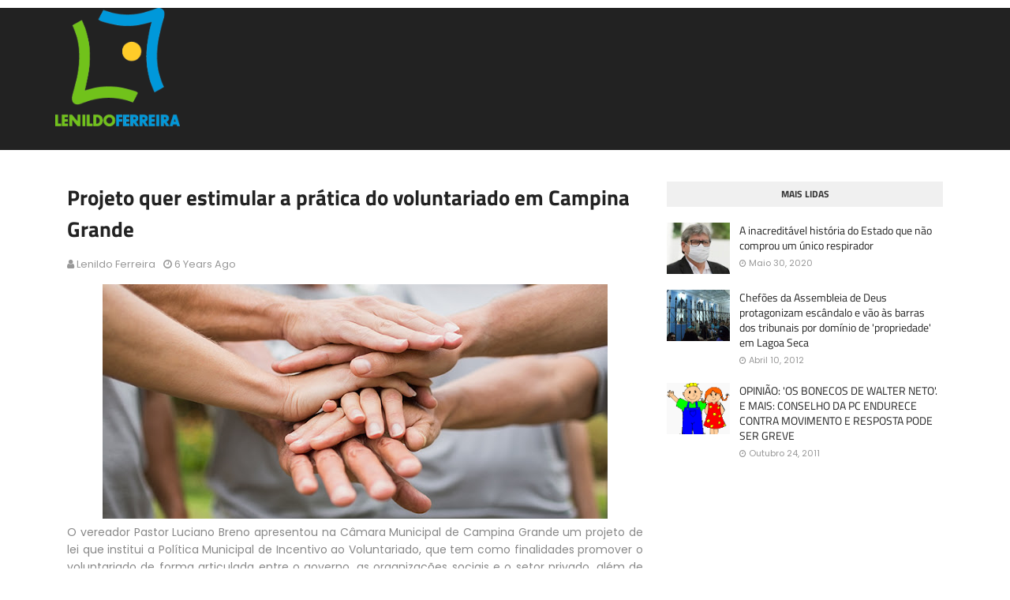

--- FILE ---
content_type: text/javascript; charset=UTF-8
request_url: http://www.lenildoferreira.com.br/feeds/posts/default/-/CMCG?alt=json-in-script&max-results=3&callback=jQuery1124037636525777159124_1768606889209&_=1768606889210
body_size: 4779
content:
// API callback
jQuery1124037636525777159124_1768606889209({"version":"1.0","encoding":"UTF-8","feed":{"xmlns":"http://www.w3.org/2005/Atom","xmlns$openSearch":"http://a9.com/-/spec/opensearchrss/1.0/","xmlns$blogger":"http://schemas.google.com/blogger/2008","xmlns$georss":"http://www.georss.org/georss","xmlns$gd":"http://schemas.google.com/g/2005","xmlns$thr":"http://purl.org/syndication/thread/1.0","id":{"$t":"tag:blogger.com,1999:blog-13222046"},"updated":{"$t":"2025-03-07T17:06:05.201-08:00"},"category":[{"term":"Política"},{"term":"Destaques"},{"term":"CMCG"},{"term":"Cotidiano"},{"term":"Economia"},{"term":"Coronavírus"},{"term":"Eleições 2020"},{"term":"Justiça"},{"term":"Polícia"},{"term":"Joga fora no lixo"},{"term":"Senado"},{"term":"Extraordinário"},{"term":"Eleições 2016"},{"term":"Opinião"},{"term":"Eleições 2010"},{"term":"Arquivo Histórico"},{"term":"Cultura no blog"},{"term":"Câmara Federal"},{"term":"Bom humor"},{"term":"Notícias"},{"term":"Ponto a Ponto"},{"term":"ALPB"},{"term":"Fotoshow"},{"term":"Politicando"},{"term":"Eleições 2018"},{"term":"Calvário"},{"term":"A notícia não diz"},{"term":"Direito"},{"term":"Imagem e História"},{"term":"Pesquisas"},{"term":"Crise hídrica"},{"term":"Documento Verdade"},{"term":"Judiciário"},{"term":"Impeachment"},{"term":"A Crônica da Semana"},{"term":"Capitólio"},{"term":"Especial"},{"term":"Série Eleições Municipais"},{"term":"Agricultura"},{"term":"Frases-destaque"},{"term":"Materia de segunda"},{"term":"Sargento Neto"},{"term":"ame"},{"term":"gasolina"},{"term":"uepb"}],"title":{"type":"text","$t":"Blog do Lenildo Ferreira"},"subtitle":{"type":"html","$t":"Informação, opinião, credibilidade"},"link":[{"rel":"http://schemas.google.com/g/2005#feed","type":"application/atom+xml","href":"http:\/\/www.lenildoferreira.com.br\/feeds\/posts\/default"},{"rel":"self","type":"application/atom+xml","href":"http:\/\/www.blogger.com\/feeds\/13222046\/posts\/default\/-\/CMCG?alt=json-in-script\u0026max-results=3"},{"rel":"alternate","type":"text/html","href":"http:\/\/www.lenildoferreira.com.br\/search\/label\/CMCG"},{"rel":"hub","href":"http://pubsubhubbub.appspot.com/"},{"rel":"next","type":"application/atom+xml","href":"http:\/\/www.blogger.com\/feeds\/13222046\/posts\/default\/-\/CMCG\/-\/CMCG?alt=json-in-script\u0026start-index=4\u0026max-results=3"}],"author":[{"name":{"$t":"Lenildo Ferreira"},"uri":{"$t":"http:\/\/www.blogger.com\/profile\/06041523175021806244"},"email":{"$t":"noreply@blogger.com"},"gd$image":{"rel":"http://schemas.google.com/g/2005#thumbnail","width":"16","height":"16","src":"https:\/\/img1.blogblog.com\/img\/b16-rounded.gif"}}],"generator":{"version":"7.00","uri":"http://www.blogger.com","$t":"Blogger"},"openSearch$totalResults":{"$t":"289"},"openSearch$startIndex":{"$t":"1"},"openSearch$itemsPerPage":{"$t":"3"},"entry":[{"id":{"$t":"tag:blogger.com,1999:blog-13222046.post-3085377884142236156"},"published":{"$t":"2021-01-13T16:20:00.003-08:00"},"updated":{"$t":"2021-01-13T16:20:56.845-08:00"},"category":[{"scheme":"http://www.blogger.com/atom/ns#","term":"CMCG"},{"scheme":"http://www.blogger.com/atom/ns#","term":"Destaques"}],"title":{"type":"text","$t":"Projeto de vereador cria o programa “Chamada Escolar – Incluir para educar”"},"content":{"type":"html","$t":"\u003Cp\u003E\u003C\/p\u003E\u003Cdiv class=\"separator\" style=\"clear: both; text-align: center;\"\u003E\u003Ca href=\"https:\/\/blogger.googleusercontent.com\/img\/b\/R29vZ2xl\/AVvXsEg14PsmqLfJzg4FxGPuuwQJVKPLC6bLLjChVwPcV_X2kyC1MSxmdZpXMl3DYPoDm41ctwRNDpZskxM_eCX5PqdX4keDM9ywObRl5ntbYZlEC8oP2xGI1cul1Xte_wonmHkD9n2Q\/s1280\/Rubens_nascimento_1301.jpeg\" imageanchor=\"1\" style=\"margin-left: 1em; margin-right: 1em;\"\u003E\u003Cimg border=\"0\" data-original-height=\"960\" data-original-width=\"1280\" src=\"https:\/\/blogger.googleusercontent.com\/img\/b\/R29vZ2xl\/AVvXsEg14PsmqLfJzg4FxGPuuwQJVKPLC6bLLjChVwPcV_X2kyC1MSxmdZpXMl3DYPoDm41ctwRNDpZskxM_eCX5PqdX4keDM9ywObRl5ntbYZlEC8oP2xGI1cul1Xte_wonmHkD9n2Q\/s320\/Rubens_nascimento_1301.jpeg\" width=\"320\" \/\u003E\u003C\/a\u003E\u003C\/div\u003E\u003Cbr \/\u003EO vereador Rubens Nascimento (Democratas) protocolou nesta quarta-feira, 13\/01, suas primeiras proposituras na Câmara Municipal de Campina Grande. Através do Projeto de Lei 15\/2021, o parlamentar propõe a criação do programa “Chamada Escolar – Incluir para educar” no Município.\u003Cbr \/\u003E\u003Cbr \/\u003EDe acordo com a redação da matéria, o objetivo do programa é “identificar crianças e adolescentes em vulnerabilidade social, fora da escola, acionando diferentes áreas do poder público e da sociedade, para garantir que os mesmos consigam ser matriculadas e frequentar as aulas”.\u003Cbr \/\u003E\u003Cbr \/\u003EO público-alvo do programa são crianças e adolescentes com deficiência; com doença que comprometa a frequência escolar; em acolhimento institucional; em situação de rua; vítimas de abuso sexual; em evasão escolar por outros motivos, como falta de documentação, de transporte, por gravidez, discriminação, trabalho infantil, dependência de substâncias psicoativas ou por conta da violência doméstica ou na escola.\u003Cbr \/\u003E\u003Cbr \/\u003ECOMITÊ\u003Cbr \/\u003E\u003Cbr \/\u003EO projeto ainda institui um comitê para viabilizar o funcionamento do programa, que deverá ser composto pelas secretarias municipais de Educação, de Assistência Social, de Saúde, de Cultura, de Juventude, Esporte e Lazer, além de representantes do Conselho Municipal dos Direitos da Criança e do Adolescente, Conselho Municipal de Educação e do Conselho Tutelar.\u003Cbr \/\u003E\u003Cbr \/\u003E“A rede de proteção social precisa estar alerta, fortalecida e atuante para que\u0026nbsp;\u0026nbsp; crianças e adolescentes sejam atendidos pelos serviços públicos e tenham seus direitos garantidos, sobretudo o direito à educação”, justifica o vereador. “Por meio do programa, o município terá dados concretos que possibilitarão planejar, desenvolver e implementar políticas públicas que contribuam e viabilizem a inclusão escolar”, complementou.\u003Cbr \/\u003E\u003Cbr \/\u003EAntes de protocolar o projeto, Rubens Nascimento esteve reunido com o secretário de Educação do Município, Raymundo Asfora Neto, para dialogar sobre o teor da propositura e a futura implementação do programa.\u003Cbr \/\u003E\u003Cbr \/\u003E\u003Cbr \/\u003E\u003Cp\u003E\u003C\/p\u003E"},"link":[{"rel":"replies","type":"application/atom+xml","href":"http:\/\/www.lenildoferreira.com.br\/feeds\/3085377884142236156\/comments\/default","title":"Postar comentários"},{"rel":"replies","type":"text/html","href":"http:\/\/www.blogger.com\/comment\/fullpage\/post\/13222046\/3085377884142236156?isPopup=true","title":"0 Comentários"},{"rel":"edit","type":"application/atom+xml","href":"http:\/\/www.blogger.com\/feeds\/13222046\/posts\/default\/3085377884142236156"},{"rel":"self","type":"application/atom+xml","href":"http:\/\/www.blogger.com\/feeds\/13222046\/posts\/default\/3085377884142236156"},{"rel":"alternate","type":"text/html","href":"http:\/\/www.lenildoferreira.com.br\/2021\/01\/projeto-de-rubens-nascimento-cria-o.html","title":"Projeto de vereador cria o programa “Chamada Escolar – Incluir para educar”"}],"author":[{"name":{"$t":"Lenildo Ferreira"},"uri":{"$t":"http:\/\/www.blogger.com\/profile\/06041523175021806244"},"email":{"$t":"noreply@blogger.com"},"gd$image":{"rel":"http://schemas.google.com/g/2005#thumbnail","width":"16","height":"16","src":"https:\/\/img1.blogblog.com\/img\/b16-rounded.gif"}}],"media$thumbnail":{"xmlns$media":"http://search.yahoo.com/mrss/","url":"https:\/\/blogger.googleusercontent.com\/img\/b\/R29vZ2xl\/AVvXsEg14PsmqLfJzg4FxGPuuwQJVKPLC6bLLjChVwPcV_X2kyC1MSxmdZpXMl3DYPoDm41ctwRNDpZskxM_eCX5PqdX4keDM9ywObRl5ntbYZlEC8oP2xGI1cul1Xte_wonmHkD9n2Q\/s72-c\/Rubens_nascimento_1301.jpeg","height":"72","width":"72"},"thr$total":{"$t":"0"}},{"id":{"$t":"tag:blogger.com,1999:blog-13222046.post-1334427203469674837"},"published":{"$t":"2021-01-07T05:45:00.002-08:00"},"updated":{"$t":"2021-01-07T05:45:07.909-08:00"},"category":[{"scheme":"http://www.blogger.com/atom/ns#","term":"CMCG"},{"scheme":"http://www.blogger.com/atom/ns#","term":"Destaques"}],"title":{"type":"text","$t":"Eva Gouveia lamenta a morte do cantor, compositor e amigo Genival Lacerda "},"content":{"type":"html","$t":"\u003Cp\u003E\u003C\/p\u003E\u003Cdiv class=\"separator\" style=\"clear: both; text-align: center;\"\u003E\u003Ca href=\"https:\/\/blogger.googleusercontent.com\/img\/b\/R29vZ2xl\/AVvXsEiN3sf0zMTrhQUWe35TNIymSQtVmCowNfx6sqp02GlnwK79vLASo5Rsqq0qEoAhZ4OE_o3XpML0BMlg9cKx6QjexeixWMx1vQUEgg_6SMfoyUvxTul1pqx13HqEkTCJqUrLrnZB\/s756\/WhatsApp+Image+2021-01-07+at+10.33.06.jpeg\" imageanchor=\"1\" style=\"margin-left: 1em; margin-right: 1em;\"\u003E\u003Cimg border=\"0\" data-original-height=\"495\" data-original-width=\"756\" src=\"https:\/\/blogger.googleusercontent.com\/img\/b\/R29vZ2xl\/AVvXsEiN3sf0zMTrhQUWe35TNIymSQtVmCowNfx6sqp02GlnwK79vLASo5Rsqq0qEoAhZ4OE_o3XpML0BMlg9cKx6QjexeixWMx1vQUEgg_6SMfoyUvxTul1pqx13HqEkTCJqUrLrnZB\/s320\/WhatsApp+Image+2021-01-07+at+10.33.06.jpeg\" width=\"320\" \/\u003E\u003C\/a\u003E\u003C\/div\u003E\u003Cbr \/\u003EA vereadora e vice-presidente do poder legislativo em Campina Grande Eva Gouveia (PSD) lamentou o falecimento do cantor, compositor e amigo Genival Lacerda ocorrido nesta quinta, 07.\u003Cbr \/\u003E\u003Cbr \/\u003EGenival Lacerda faleceu em Recife - PE depois de ter lutado bravamente contra a covid-19 aos 89 anos.\u003Cbr \/\u003E\u003Cbr \/\u003E“Por várias vezes recebi Genival em nossa casa trazendo muita alegria em cada visita e hoje deixa saudade”, destacou Eva. \u003Cbr \/\u003E\u003Cbr \/\u003EA vice-presidente disse que o cantor será eternamente lembrado pelo legado que deixa a nossa cultura regional.\u003Cbr \/\u003E\u003Cbr \/\u003EFonte: Assessoria\u003Cbr \/\u003E\u003Cbr \/\u003E\u003Cp\u003E\u003C\/p\u003E"},"link":[{"rel":"replies","type":"application/atom+xml","href":"http:\/\/www.lenildoferreira.com.br\/feeds\/1334427203469674837\/comments\/default","title":"Postar comentários"},{"rel":"replies","type":"text/html","href":"http:\/\/www.blogger.com\/comment\/fullpage\/post\/13222046\/1334427203469674837?isPopup=true","title":"0 Comentários"},{"rel":"edit","type":"application/atom+xml","href":"http:\/\/www.blogger.com\/feeds\/13222046\/posts\/default\/1334427203469674837"},{"rel":"self","type":"application/atom+xml","href":"http:\/\/www.blogger.com\/feeds\/13222046\/posts\/default\/1334427203469674837"},{"rel":"alternate","type":"text/html","href":"http:\/\/www.lenildoferreira.com.br\/2021\/01\/eva-gouveia-lamenta-morte-do-cantor.html","title":"Eva Gouveia lamenta a morte do cantor, compositor e amigo Genival Lacerda "}],"author":[{"name":{"$t":"Lenildo Ferreira"},"uri":{"$t":"http:\/\/www.blogger.com\/profile\/06041523175021806244"},"email":{"$t":"noreply@blogger.com"},"gd$image":{"rel":"http://schemas.google.com/g/2005#thumbnail","width":"16","height":"16","src":"https:\/\/img1.blogblog.com\/img\/b16-rounded.gif"}}],"media$thumbnail":{"xmlns$media":"http://search.yahoo.com/mrss/","url":"https:\/\/blogger.googleusercontent.com\/img\/b\/R29vZ2xl\/AVvXsEiN3sf0zMTrhQUWe35TNIymSQtVmCowNfx6sqp02GlnwK79vLASo5Rsqq0qEoAhZ4OE_o3XpML0BMlg9cKx6QjexeixWMx1vQUEgg_6SMfoyUvxTul1pqx13HqEkTCJqUrLrnZB\/s72-c\/WhatsApp+Image+2021-01-07+at+10.33.06.jpeg","height":"72","width":"72"},"thr$total":{"$t":"0"}},{"id":{"$t":"tag:blogger.com,1999:blog-13222046.post-1839503199270819274"},"published":{"$t":"2021-01-06T11:45:00.004-08:00"},"updated":{"$t":"2021-01-06T11:45:56.090-08:00"},"category":[{"scheme":"http://www.blogger.com/atom/ns#","term":"CMCG"},{"scheme":"http://www.blogger.com/atom/ns#","term":"Destaques"}],"title":{"type":"text","$t":"Empresas de ônibus podem ter descumprido lei para receber subvenção, diz vereador"},"content":{"type":"html","$t":"\u003Cdiv class=\"separator\" style=\"clear: both; text-align: center;\"\u003E\u003Ca href=\"https:\/\/blogger.googleusercontent.com\/img\/b\/R29vZ2xl\/AVvXsEhv60rIU7m_Vsv9gwaB29sMLmbGOEN3R35tSXmyWy_dsPl3pBjSnvLPy8oBXXgWdUPToToz5oATVXoA8mxKRoRjk7mZ2PPHAV4B5gQOgEn7QKv-rThc_ZibIr2p8hzplWZhwWwA\/s800\/ALEXANDRE_DO_SINDICATO+%25281%2529.jpg\" style=\"margin-left: 1em; margin-right: 1em;\"\u003E\u003Cimg border=\"0\" data-original-height=\"529\" data-original-width=\"800\" src=\"https:\/\/blogger.googleusercontent.com\/img\/b\/R29vZ2xl\/AVvXsEhv60rIU7m_Vsv9gwaB29sMLmbGOEN3R35tSXmyWy_dsPl3pBjSnvLPy8oBXXgWdUPToToz5oATVXoA8mxKRoRjk7mZ2PPHAV4B5gQOgEn7QKv-rThc_ZibIr2p8hzplWZhwWwA\/s320\/ALEXANDRE_DO_SINDICATO+%25281%2529.jpg\" width=\"320\" \/\u003E\u003C\/a\u003E\u003C\/div\u003E\u003Cbr \/\u003EO vereador Alexandre do Sindicato (PSD) apresentou requerimento na Câmara Municipal de Campina Grande pedindo que a Prefeitura, por meio da Procuradoria Geral do Município, assim como o Ministério Público Estadual apurem se as empresas de transporte coletivo local descumpriram uma condição estabelecida em lei para recebimento da subvenção em virtude da crise do setor agravada pela pandemia.\u003Cbr \/\u003E\u003Cbr \/\u003ENo requerimento, Alexandre explica que a Lei Complementar Nº 149\/20, alterou a Lei Municipal Nº 7.473\/2019 (LOA), para autorizar o poder executivo municipal a destinar recursos ordinários para subvencionar passagens aos usuários do sistema de transporte coletivo durante a pandemia. \u003Cbr \/\u003E\u003Cbr \/\u003EPara cada passagem adquirida pelo usuário, o Município subvenciona outra passagem, o que representa um importante suporte às empresas do setor, com o objetivo de auxiliar no equilíbrio do sistema e na manutenção dos empregos dos trabalhadores.\u003Cbr \/\u003E\u003Cbr \/\u003EO vereador lembrou que, por emenda de sua autoria, foi introduzido na lei o inciso IV ao artigo 1°, determinando que “fica condicionada a concessão do subsídio a não demissão, por parte das empresas beneficiadas, de trabalhadores, usando como referência, para efeito de fiscalização, o quadro de funcionários das mesmas no período de 01 a 31 de julho deste ano, e excetuando-se da regra a ocorrência de demissão por justa causa”.\u003Cbr \/\u003E\u003Cbr \/\u003E“Ocorre que, nos últimos dias, fomos surpreendidos com denúncias dando conta de que o disposto na legislação indicada como condicionante ao repasse da subvenção não teria sido cumprido pelas empresas de ônibus, as quais, portanto, teriam promovido demissões sem justa causa dentro do período vedado e em flagrante afronta a um requisito essencial para obtenção do benefício”, explicou Alexandre.\u003Cbr \/\u003E\u003Cbr \/\u003EAtravés do requerimento, Alexandre do Sindicato afirmou esperar que o caso seja analisado pela Procuradoria Geral do Município e pelo Ministério Público Estadual para que, em sendo confirmadas as denúncias, as empresas respondam na forma da lei.\u003Cbr \/\u003E\u003Cbr \/\u003E"},"link":[{"rel":"replies","type":"application/atom+xml","href":"http:\/\/www.lenildoferreira.com.br\/feeds\/1839503199270819274\/comments\/default","title":"Postar comentários"},{"rel":"replies","type":"text/html","href":"http:\/\/www.blogger.com\/comment\/fullpage\/post\/13222046\/1839503199270819274?isPopup=true","title":"0 Comentários"},{"rel":"edit","type":"application/atom+xml","href":"http:\/\/www.blogger.com\/feeds\/13222046\/posts\/default\/1839503199270819274"},{"rel":"self","type":"application/atom+xml","href":"http:\/\/www.blogger.com\/feeds\/13222046\/posts\/default\/1839503199270819274"},{"rel":"alternate","type":"text/html","href":"http:\/\/www.lenildoferreira.com.br\/2021\/01\/empresas-de-onibus-podem-ter.html","title":"Empresas de ônibus podem ter descumprido lei para receber subvenção, diz vereador"}],"author":[{"name":{"$t":"Lenildo Ferreira"},"uri":{"$t":"http:\/\/www.blogger.com\/profile\/06041523175021806244"},"email":{"$t":"noreply@blogger.com"},"gd$image":{"rel":"http://schemas.google.com/g/2005#thumbnail","width":"16","height":"16","src":"https:\/\/img1.blogblog.com\/img\/b16-rounded.gif"}}],"media$thumbnail":{"xmlns$media":"http://search.yahoo.com/mrss/","url":"https:\/\/blogger.googleusercontent.com\/img\/b\/R29vZ2xl\/AVvXsEhv60rIU7m_Vsv9gwaB29sMLmbGOEN3R35tSXmyWy_dsPl3pBjSnvLPy8oBXXgWdUPToToz5oATVXoA8mxKRoRjk7mZ2PPHAV4B5gQOgEn7QKv-rThc_ZibIr2p8hzplWZhwWwA\/s72-c\/ALEXANDRE_DO_SINDICATO+%25281%2529.jpg","height":"72","width":"72"},"thr$total":{"$t":"0"}}]}});